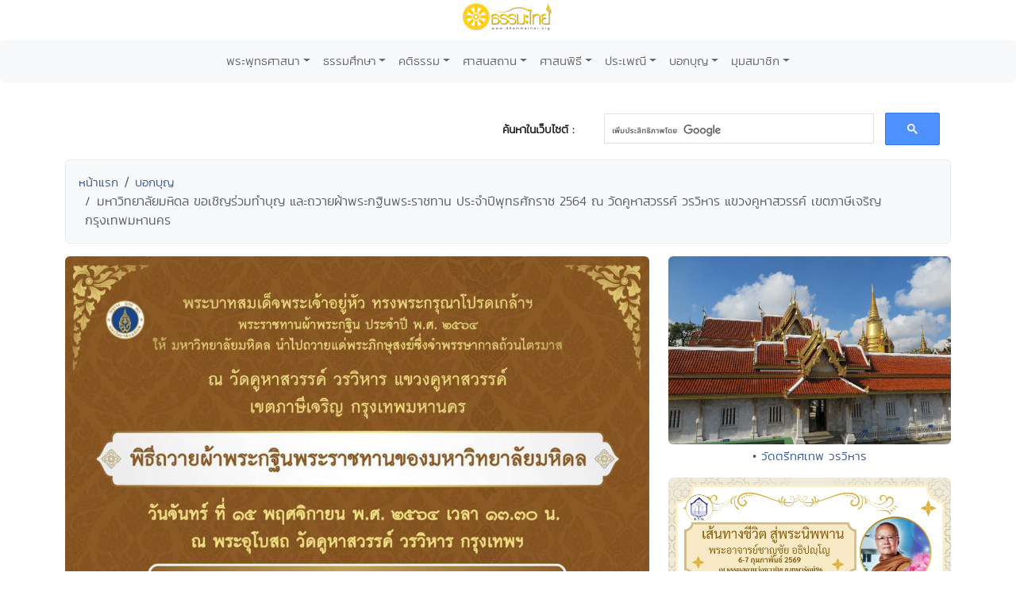

--- FILE ---
content_type: text/html; charset=UTF-8
request_url: http://dhammathai.org/webbokboon/dbview.php?No=5973
body_size: 9174
content:
<!DOCTYPE html>
<html lang="th">
<head>
	<meta charset="utf-8">
	<meta http-equiv="X-UA-Compatible" content="IE=edge">
	<meta name="viewport" content="width=device-width, initial-scale=1">
	<title>มหาวิทยาลัยมหิดล ขอเชิญร่วมทำบุญ และถวายผ้าพระกฐินพระราชทาน ประจำปีพุทธศักราช 2564 ณ วัดคูหาสวรรค์ วรวิหาร แขวงคูหาสวรรค์ เขตภาษีเจริญ กรุงเทพมหานคร : บอกบุญ - ธรรมะไทย</title>

	<meta name="keywords" content="มหาวิทยาลัยมหิดล ขอเชิญร่วมทำบุญ และถวายผ้าพระกฐินพระราชทาน ประจำปีพุทธศักราช 2564 ณ วัดคูหาสวรรค์ วรวิหาร แขวงคูหาสวรรค์ เขตภาษีเจริญ กรุงเทพมหานคร, บอกบุญ">

	<meta property="og:site_name"			content="ธรรมะไทย">
	<meta property="fb:app_id"				content="196287577108195">
	<meta property="og:url"					content="https://www.dhammathai.org/webbokboon/dbview.php?No=5973" />
	<meta property="og:type"					content="article" />
	<meta property="og:title"					content="มหาวิทยาลัยมหิดล ขอเชิญร่วมทำบุญ และถวายผ้าพระกฐินพระราชทาน ประจำปีพุทธศักราช 2564 ณ วัดคูหาสวรรค์ วรวิหาร แขวงคูหาสวรรค์ เขตภาษีเจริญ กรุงเทพมหานคร" />
	<meta property="og:description"			content="มหาวิทยาลัยมหิดล ขอเชิญร่วมทำบุญ และถวายผ้าพระกฐินพระราชทาน ประจำปีพุทธศักราช 2564ณ วัดคูหาสวรรค์ วรวิหาร แขวงคูหาสวรรค์เขตภาษีเจริญ กรุงเทพ�" />
		<meta property="og:image"	content="https://www.dhammathai.org/webbokboon/data/imagedb/5973.jpg" />

	<link rel="stylesheet" href="../style/style.css" type="text/css">
	<link rel="stylesheet" href="../style/stylesheet.css" type="text/css" charset="utf-8" />
	<link rel="stylesheet" href="../fonts/kanit/font.css" type="text/css" charset="utf-8" />
	<link rel="stylesheet" href="../fonts/mitr/font.css" type="text/css" charset="utf-8" />
	<link rel="stylesheet" href="../fonts/prompt/font.css" type="text/css" charset="utf-8" />
	<link rel="stylesheet" href="../fonts/th-sarabun-new/font.css" type="text/css" charset="utf-8" />
	<!-- Bootstrap -->
<link href="https://cdn.jsdelivr.net/npm/bootstrap@5.3.0-alpha1/dist/css/bootstrap.min.css" rel="stylesheet" integrity="sha384-GLhlTQ8iRABdZLl6O3oVMWSktQOp6b7In1Zl3/Jr59b6EGGoI1aFkw7cmDA6j6gD" crossorigin="anonymous">

<!-- Global site tag (gtag.js) - Google Analytics -->
<script async src="https://www.googletagmanager.com/gtag/js?id=G-73WKC48X7G"></script>
<script>
  window.dataLayer = window.dataLayer || [];
  function gtag(){dataLayer.push(arguments);}
  gtag('js', new Date());

  gtag('config', 'G-73WKC48X7G');
</script>

<!-- Share -->
<script type="text/javascript" src="https://platform-api.sharethis.com/js/sharethis.js#property=675e5f79a0922d001f327fcf&product=inline-share-buttons&source=platform" async="async"></script>

<!-- Jump Menu -->
<script language="JavaScript">
	
	function MM_jumpMenu(targ,selObj,restore){ //v3.0
	  eval(targ+".location='"+selObj.options[selObj.selectedIndex].value+"'");
	  if (restore) selObj.selectedIndex=0;
	}
	
</script>	</head>

<body>
	<div class="text-center" style="margin-bottom:10px;">
	<a href="https://www.dhammathai.org/index.php"><img src="https://www.dhammathai.org/header/pic/dhammathai-thai-logo.png" title="หน้าหลัก" height="40"/></a>
</div>

<!-- Menu -->
	<nav class="navbar navbar-expand-lg bg-light rounded" aria-label="Twelfth navbar example">
		<div class="container-fluid">
		
			<button class="navbar-toggler" type="button" data-bs-toggle="collapse" data-bs-target="#navbarsExample10" aria-controls="navbarsExample10" aria-expanded="false" aria-label="Toggle navigation">
			<span class="navbar-toggler-icon"></span>
			</button>

		<div class="collapse navbar-collapse justify-content-md-center" id="navbarsExample10">
		<ul class="navbar-nav">
		
			<li class="nav-item dropdown">
				<a class="nav-link dropdown-toggle font_kanit_menu" href="https://www.dhammathai.org/buddhism/buddhism.php" data-bs-toggle="dropdown" aria-expanded="false">พระพุทธศาสนา</a>
				<ul class="dropdown-menu">
					<li><a class="dropdown-item font_kanit_menu" href="https://www.dhammathai.org/buddha/index.php">พระพุทธเจ้า</a></li>
					<li><a class="dropdown-item font_kanit_menu" href="https://www.dhammathai.org/buddhism/buddha01.php">&nbsp; พระพุทธประวัติ</a></li>
					<li><a class="dropdown-item font_kanit_menu" href="https://www.dhammathai.org/pang/pang.php">&nbsp; ปางพระพุทธรูป</a></li>
					<li><a class="dropdown-item font_kanit_menu" href="https://www.dhammathai.org//buddhism/buddhalife.php">&nbsp; ภาพพระพุทธประวัติ</a></li>
					<li><a class="dropdown-item font_kanit_menu" href="https://www.dhammathai.org/chadok/chadok10.php">&nbsp; ทศชาติชาดก</a></li>
					<li><a class="dropdown-item font_kanit_menu" href="https://www.dhammathai.org/nithanchadok/index.php">&nbsp; ชาดก ๕๐๐ ชาติ</a></li>
					<li class="nav-item divider"></li>
					<li><a href="https://www.dhammathai.org/buddhism/tripitaka.php" class="font_kanit_menu dropdown-item"><strong>พระธรรม (พระไตรปิฎก)</strong></a></li>
					<li><a href="https://www.dhammathai.org/dhammapada/dhammapada.php" class="font_kanit_menu dropdown-item">&nbsp; พุทธวจนในธรรมบท</a></li>
					<li><a href="https://www.dhammathai.org/bd/dictionary.php" class="font_kanit_menu dropdown-item">&nbsp; พจนานุกรมพุทธศาสน์</a></li>
					<li><a href="https://www.dhammathai.org/dhamma/dhammagroup.php" class="font_kanit_menu dropdown-item">&nbsp; หัวข้อธรรม</a></li>
					<li><a href="https://www.dhammathai.org/book/" class="font_kanit_menu dropdown-item">&nbsp; หนังสือธรรมะ</a></li>
					<li><a href="https://www.dhammathai.org/store/main.php" class="font_kanit_menu dropdown-item">&nbsp; คลังแสงแห่งธรรม</a></li>
					<li><a href="https://www.dhammathai.org/milin/milin.php" class="font_kanit_menu dropdown-item">&nbsp; มิลินทปัญหา</a></li>
					<li><a href="https://www.dhammathai.org/suphasit/index.php" class="font_kanit_menu dropdown-item">&nbsp; พุทธศาสนสุภาษิต ๖๒๑</a></li>
					<li><hr class="dropdown-divider"></li>
					<li><a href="https://www.dhammathai.org/monk/phrasong.php" class="font_kanit_menu dropdown-item"><strong>พระสงฆ์</strong></a></li>
						<li><a href="https://www.dhammathai.org/monk/arahanta.php" class="font_kanit_menu dropdown-item">&nbsp; พระพุทธสาวก</a></li>
						<li><a href="https://www.dhammathai.org/thailand/sangkharaja.php" class="font_kanit_menu dropdown-item">&nbsp; พระสังฆราชไทย</a></li>
						<li><a href="https://www.dhammathai.org/monk/thaimonk.php" class="font_kanit_menu dropdown-item">&nbsp; ประวัติพระสงฆ์ไทย</a></li>
						<li><a href="https://www.dhammathai.org/monk/" class="font_kanit_menu dropdown-item">&nbsp; พุทธบริษัท ๔</a></li>
						<li><a href="https://www.dhammathai.org/parivas/" class="font_kanit_menu dropdown-item">&nbsp; ปริวาสกรรม</a></li>
						
					<li><hr class="dropdown-divider"></li>
						<li><a href="https://www.dhammathai.org/buddhism/buddhism.php" class="font_kanit_menu dropdown-item">ศาสนาคืออะไร</a></li>
						<li><a href="https://www.dhammathai.org/buddhism/buddhismhistory.php" class="font_kanit_menu dropdown-item">ลักษณะเด่นของพุทธศาสนา</a></li>
						<li><a href="https://www.dhammathai.org/buddhism/nikaya.php" class="font_kanit_menu dropdown-item">นิกายสำคัญของพระพุทธศาสนา</a></li>
						<li><a href="https://www.dhammathai.org/thailand/thailand.php" class="font_kanit_menu dropdown-item">พระพุทธศาสนาในไทย</a></li>
						<li><a href="https://www.dhammathai.org/thailand/missionary/" class="font_kanit_menu dropdown-item">การเผยแผ่ศาสนา</a></li>
				</ul>
			</li>
			<li class="nav-item dropdown"><a class="nav-link dropdown-toggle font_kanit_menu" href="https://www.dhammathai.org/store/main.php" data-bs-toggle="dropdown" aria-expanded="false">ธรรมศึกษา</a>
			
				<ul class="dropdown-menu">
					<li><a href="https://www.dhammathai.org/sila/index.php" class="font_kanit_menu dropdown-item">ศีล</a></li>
					<li><a href="https://www.dhammathai.org/thana/index.php" class="font_kanit_menu dropdown-item">ทาน</a></li>
					<li><a href="https://www.dhammathai.org/meditation/index.php" class="font_kanit_menu dropdown-item">สมาธิ</a></li>
					<li><a href="https://www.dhammathai.org/store/vipas/vipas1.php" class="font_kanit_menu dropdown-item">วิปัสสนา</a></li>
					<li><a href="https://www.dhammathai.org/store/pray/page1.php" class="font_kanit_menu dropdown-item">บทสวดมนต์</a></li>
					<li><a href="https://www.dhammathai.org/pray/index.php" class="font_kanit_menu dropdown-item">เสียงบทสวดมนต์</a></li>
					<li><a href="https://www.dhammathai.org/dhammasounds/index.php" class="font_kanit_menu dropdown-item">ธรรมะบรรยาย</a></li>
					<li><a href="https://www.dhammathai.org/treatment/main.php" class="font_kanit_menu dropdown-item" >ธรรมะปฏิบัติ</a></li>
					<li><a href="https://www.dhammathai.org/karma/index.php" class="font_kanit_menu dropdown-item" >กรรม</a></li>
					<li><hr class="dropdown-divider"></li>
					<li><a href="https://www.dhammathai.org/store/kammatan/page1.php" class="font_kanit_menu dropdown-item">กรรมฐานประจำวันเกิด</a></li>
					<li><a href="https://www.dhammathai.org/meditationguide/index.php" class="font_kanit_menu dropdown-item" >แนะนำสถานปฏิบัติธรรม</a></li>
					<li><a href="https://www.dhammathai.org/meditation/index.php" class="font_kanit_menu dropdown-item" >การปฏิบัติธรรม</a></li>
					<li><a href="https://www.dhammathai.org/sounds/dhammasound.php" class="font_kanit_menu dropdown-item" >เสียงธรรม</a></li>
					<li><a href="https://www.dhammathai.org/articles/index.php" class="font_kanit_menu dropdown-item" >ธรรมะทั่วไป</a></li>
				</ul>
			</li>
			
			<li class="nav-item dropdown"><a class="nav-link dropdown-toggle font_kanit_menu" href="https://www.dhammathai.org/sounds/dhammasound.php" data-bs-toggle="dropdown" aria-expanded="false">คติธรรม</a>
				<ul class="dropdown-menu" role="menu">
					<li><a href="https://www.dhammathai.org/khatitham/index.php" class="font_kanit_menu dropdown-item">คติธรรม</a></li>
					<li><a href="https://www.dhammathai.org/songdhamma/index.php" class="font_kanit_menu dropdown-item">Dhamma Song</a></li>
					<li><a href="https://www.dhammathai.org/radio/radio.php" class="font_kanit_menu dropdown-item">สถานีเพลงธรรมะ</a></li>
					<li><a href="https://www.dhammathai.org/dhammayouth/index.php" class="font_kanit_menu dropdown-item">ธรรมะกับเยาวชน</a></li>
					<li><a href="https://www.dhammathai.org/nithan/" class="font_kanit_menu dropdown-item" >นิทานธรรมะบันเทิง</a></li>
					<li><a href="https://www.dhammathai.org/kaveedhamma/" class="font_kanit_menu dropdown-item">กวีธรรมะ</a></li>
					<li><a href="https://www.dhammathai.org/sounds/lakhonnithan.php" class="font_kanit_menu dropdown-item" >ละคร/นิทานธรรมะ</a></li>
					<li><a href="https://www.dhammathai.org/monktalk/index.php" class="font_kanit_menu dropdown-item">ธรรมะจากหลวงพ่อ</a></li>
					<li><hr class="dropdown-divider"></li>
					<li><a href="https://www.dhammathai.org/treatment/poem/poem00.php" class="font_kanit_menu dropdown-item">มงคล ๓๘ ประการ</a></li>
					<li><a href="https://www.dhammathai.org/proverb/proverbthai.php" class="font_kanit_menu dropdown-item">พุทธสุภาษิต</a></li>
					<li><a href="https://www.dhammathai.org/chadok/chadok10.php" class="font_kanit_menu dropdown-item">ทศชาติชาดก</a></li>
					<li><a href="https://www.dhammathai.org/nithanchadok/index.php" class="font_kanit_menu dropdown-item">นิทานชาดก</a></li>
					<li><a href="https://www.dhammathai.org/dhammapada/dhammapada.php" class="font_kanit_menu dropdown-item">พุทธวจนในธรรมบท</a></li>
					<li><a href="https://www.dhammathai.org/treatment/kata/kata00.php" class="font_kanit_menu dropdown-item">พระคาถา</a></li>
				</ul>
			</li>
 
			<li class="nav-item dropdown"><a href="https://www.dhammathai.org/watthai/watthai.php" class="nav-link dropdown-toggle font_kanit_menu" data-bs-toggle="dropdown" aria-expanded="false">ศาสนสถาน</a>
			
				<ul class="dropdown-menu" role="menu">
					<li><a href="https://www.dhammathai.org/watthai/watforking.php" class="font_kanit_menu dropdown-item">วัดประจำรัชกาล</a></li>
					<li><a href="https://www.dhammathai.org/watthai/index.php" class="font_kanit_menu dropdown-item">พระอารามหลวง</a></li>
					<li><a href="https://www.dhammathai.org/watthai/watthai.php" class="font_kanit_menu dropdown-item">ทำเนียบวัดไทย</a></li>
					<li><hr class="dropdown-divider"></li>
					<li><a href="https://www.dhammathai.org/buddhism/sangvechani4.php" class="font_kanit_menu dropdown-item">สังเวชนียสถาน ๔ ตำบล</a></li>
					<li><a href="https://www.dhammathai.org/watthai/watthaiworld.php" class="font_kanit_menu dropdown-item">วัดไทยในต่างประเทศ</a></li>
					<li><hr class="dropdown-divider"></li>
					<li class="font_kanit_menu text-center"><i>ศ า ส น วั ต ถุ</i></li>
					<li><hr class="dropdown-divider"></li>
						<li><a href="https://www.dhammathai.org/thailand/buddha-image.php" class="font_kanit_menu dropdown-item">พระพุทธรูปสำคัญของไทย</a></li>
						<li><a href="https://www.dhammathai.org/thailand/phraofday.php" class="font_kanit_menu dropdown-item">พระพุทธรูปประจำวันเกิด</a></li>  
						<li><a href="https://www.dhammathai.org/pang/pangmonth.php" class="font_kanit_menu dropdown-item">พระพุทธรูปประจำเดือนเกิด</a></li>
						<li><a href="https://www.dhammathai.org/pang/pangyear.php" class="font_kanit_menu dropdown-item">พระพุทธรูปประจำปีเกิด</a></li>
				</ul>
			</li>
			
			<li class="nav-item dropdown"><a href="https://www.dhammathai.org/practice/main.php" class="nav-link dropdown-toggle font_kanit_menu" data-bs-toggle="dropdown" aria-expanded="false">ศาสนพิธี</a>
			
				<ul class="dropdown-menu" role="menu">
					<li><a href="https://www.dhammathai.org/day/buddhismday.php" class="font_kanit_menu dropdown-item">วันสำคัญทางศาสนา</a></li>
					<li><a href="https://www.dhammathai.org/practice/main.php" class="font_kanit_menu dropdown-item">ศาสนพิธี (สงฆ์)</a></li>
					<li><a href="https://www.dhammathai.org/newspr/parivas.php" class="font_kanit_menu dropdown-item">ปริวาสกรรม</a></li>
					<li><a href="https://www.dhammathai.org/store/sasana/h1_page1.php" class="font_kanit_menu dropdown-item">อุปสมบทพิธี ( การบวชนาค ) </a></li>
					<li><a href="https://www.dhammathai.org/store/sasana/h10_page1.php" class="font_kanit_menu dropdown-item">การบวชชี</a></li>
					<li><a href="https://www.dhammathai.org/store/sasana/h11_page1.php" class="font_kanit_menu dropdown-item">การถืออุโบสถศีล</a></li>
					<li><a href="https://www.dhammathai.org/store/sasana2/page1.php" class="font_kanit_menu dropdown-item">ศาสนพิธีของชาวพุทธ</a></li>
					<li><hr class="dropdown-divider"></li>
					<li class="font_kanit_menu dropdown-item"><a href="https://www.dhammathai.org/day/buddhismyear.php" class="font_kanit_menu dropdown-item">งานบุญประจำปี</a></li>
				</ul>
			</li>
			
			<li class="nav-item dropdown"><a href="https://www.dhammathai.org/culture/culture.php" class="nav-link dropdown-toggle font_kanit_menu" data-bs-toggle="dropdown" aria-expanded="false">ประเพณี</a>
			
				<ul class="dropdown-menu" role="menu">
					<li><a href="https://www.dhammathai.org/culture/songkran.php" class="font_kanit_menu dropdown-item">ประเพณีสงกรานต์</a></li>
					<li><a href="https://www.dhammathai.org/culture/sartthai.php" class="font_kanit_menu dropdown-item">ประเพณีสารทไทย</a></li>
					<li><a href="https://www.dhammathai.org/culture/loykratong.php" class="font_kanit_menu dropdown-item">ประเพณีลอยกระทง</a></li>
					<li><hr class="dropdown-divider"></li>
					<li class="font_kanit_menu dropdown-item"><a href="https://www.dhammathai.org/day/buddhismyear.php" class="font_kanit_menu dropdown-item">งานบุญประจำปี</a></li>
					<li><hr class="dropdown-divider"></li>
					<li><a href="https://www.dhammathai.org/culture/culturelist.php" class="font_kanit_menu dropdown-item">เทศกาลวัฒนธรรมประเพณีทั่วไทย</a></li>
					<li><a href="https://www.dhammathai.org/culture/hit12khong14.php" class="font_kanit_menu dropdown-item">ฮีต ๑๒ คอง ๑๔</a></li>
				</ul>
			</li>
			
			<li class="nav-item dropdown"><a href="https://www.dhammathai.org/webbokboon/index.php" class="nav-link dropdown-toggle font_kanit_menu" data-bs-toggle="dropdown" aria-expanded="false">บอกบุญ</a>
			
				<ul class="dropdown-menu" role="menu">
					<li><a href="https://www.dhammathai.org/webbokboon/index.php" class="font_kanit_menu dropdown-item">บอกบุญ</a></li>
					<li><hr class="dropdown-divider"></li>
					<li><a href="https://www.dhammathai.org/rasamee/" class="font_kanit_menu dropdown-item">มูลนิธิรัศมีแห่งธรรม</a></li>
					<li><hr class="dropdown-divider"></li>
					<li><a href="https://www.dhammathai.org/templefair/index.php" class="font_kanit_menu dropdown-item">เทศกาลงานวัดช่วยชาติ</a></li>
					<li><hr class="dropdown-divider"></li>
					<li><a href="https://www.dhammathai.org/day/buddhismyear.php" class="font_kanit_menu dropdown-item">งานบุญประจำปี</a></li>
				</ul>
			</li>
			
			<li class="nav-item dropdown"><a href="https://www.dhammathai.org/member/index.php" class="nav-link dropdown-toggle font_kanit_menu" data-bs-toggle="dropdown" aria-expanded="false">มุมสมาชิก</a>
			
				<ul class="dropdown-menu" role="menu">
					<li><a href="https://www.dhammathai.org/member/index.php" class="font_kanit_menu dropdown-item">สมัครสมาชิกเว็บธรรมะไทย</a></li>
												<li><a href="https://www.dhammathai.org/member/member_login.php" class="font_kanit_menu dropdown-item"><b>เข้าสู่ระบบ (login)</b></a></li>
										<li><hr class="dropdown-divider"></li>
					<li><a href="https://www.dhammathai.org/aboutus/aboutus.php" target="_parent" class="font_kanit_menu dropdown-item">เกี่ยวกับธรรมะไทย</a></li>
					<li><a href="https://www.dhammathai.org/contactus/contactus.php" target="_parent" class="font_kanit_menu dropdown-item">ติดต่อธรรมะไทย</a></li>
					<li><a href="https://www.dhammathai.org/donation/donation.php" target="_parent" class="font_kanit_menu dropdown-item">รับบริจาค/Donation</a></li>
					<li><hr class="dropdown-divider"></li>
					<li><a href="https://www.dhammathai.org/indexeng.php" target="_parent" class="font_kanit_menu dropdown-item">English</a></li>
				</ul>
			</li>
			
		</ul>
		</div>
		</div>
	</nav>

<br>

<!-- Load Facebook SDK for JavaScript -->
	  <div id="fb-root"></div>
	  <script>
		window.fbAsyncInit = function() {
		  FB.init({
			xfbml            : true,
			version          : 'v9.0'
		  });
		};

		(function(d, s, id) {
		var js, fjs = d.getElementsByTagName(s)[0];
		if (d.getElementById(id)) return;
		js = d.createElement(s); js.id = id;
		js.src = 'https://connect.facebook.net/en_US/sdk/xfbml.customerchat.js';
		fjs.parentNode.insertBefore(js, fjs);
	  }(document, 'script', 'facebook-jssdk'));</script>
	  
<div id="fb-root"></div>
<script async defer crossorigin="anonymous" src="https://connect.facebook.net/th_TH/sdk.js#xfbml=1&version=v14.0&appId=120592884671976&autoLogAppEvents=1" nonce="mpUOu102"></script>

<!-- share- Google Search Box -->
<div class="container">
	<div class="row">
		<br>
		<div class="col-md-5">
			<div class="sharethis-inline-share-buttons" style="margin-top: 15px;" ></div>
		</div>
		<div class="col-md-2 font_kanit_menu" align="right"  style="margin-top: 25px;" >
			<b>ค้นหาในเว็บไซต์ : </b>
		</div>
		<div class="col-md-5" align="left">
			<script>
			  (function() {
				var cx = '001896752023768418979:0a_bfhpg3lc';
				var gcse = document.createElement('script');
				gcse.type = 'text/javascript';
				gcse.async = true;
				gcse.src = 'https://cse.google.com/cse.js?cx=' + cx;
				var s = document.getElementsByTagName('script')[0];
				s.parentNode.insertBefore(gcse, s);
			  })();
			</script>
			<gcse:search></gcse:search>
		</div>

    </div>
</div>
<!-- Google Search Box -->
	<!-- breadcrump -->
	<div class="container">
		<ol class="breadcrumb alert alert-secondary">
			<li class="breadcrumb-item"><a href="../" class="Link-kanit">หน้าแรก</a></li>
			<li class="breadcrumb-item"><a href="index.php" class="Link-kanit">บอกบุญ</a></li>
			<li class="breadcrumb-item active Link-kanit" aria-current="page">มหาวิทยาลัยมหิดล ขอเชิญร่วมทำบุญ และถวายผ้าพระกฐินพระราชทาน ประจำปีพุทธศักราช 2564 ณ วัดคูหาสวรรค์ วรวิหาร แขวงคูหาสวรรค์ เขตภาษีเจริญ กรุงเทพมหานคร</li>
		</ol>
	</div>

	<div class="container">
	  <div class="row">

		<!-- column #1 -->
		<div class="col-md-8">
			
			<!-- Header Picture -->
			<div align="center"> 
			<img class='img-fluid rounded' src='./data/imagedb/5973.jpg' >			</div>
			<!-- Header Picture -->
			<br>
			<div class="text-center myfont_kanit"><strong>มหาวิทยาลัยมหิดล ขอเชิญร่วมทำบุญ และถวายผ้าพระกฐินพระราชทาน ประจำปีพุทธศักราช 2564 ณ วัดคูหาสวรรค์ วรวิหาร แขวงคูหาสวรรค์ เขตภาษีเจริญ กรุงเทพมหานคร</strong></div>
			
			<br>
				
				<!-- author -->
				<div class="text-end font_kanit_menu">
					<svg xmlns="http://www.w3.org/2000/svg" width="16" height="16" fill="currentColor" class="bi bi-person" viewBox="0 0 16 16">
					<path d="M8 8a3 3 0 1 0 0-6 3 3 0 0 0 0 6Zm2-3a2 2 0 1 1-4 0 2 2 0 0 1 4 0Zm4 8c0 1-1 1-1 1H3s-1 0-1-1 1-4 6-4 6 3 6 4Zm-1-.004c-.001-.246-.154-.986-.832-1.664C11.516 10.68 10.289 10 8 10c-2.29 0-3.516.68-4.168 1.332-.678.678-.83 1.418-.832 1.664h10Z"/>
					</svg>&nbsp;<span title=" Author ">socoman</span>&nbsp;&nbsp;
					
					<svg xmlns="http://www.w3.org/2000/svg" width="16" height="16" fill="currentColor" class="bi bi-calendar-check" viewBox="0 0 16 16">
					  <path d="M10.854 7.146a.5.5 0 0 1 0 .708l-3 3a.5.5 0 0 1-.708 0l-1.5-1.5a.5.5 0 1 1 .708-.708L7.5 9.793l2.646-2.647a.5.5 0 0 1 .708 0z"/>
					  <path d="M3.5 0a.5.5 0 0 1 .5.5V1h8V.5a.5.5 0 0 1 1 0V1h1a2 2 0 0 1 2 2v11a2 2 0 0 1-2 2H2a2 2 0 0 1-2-2V3a2 2 0 0 1 2-2h1V.5a.5.5 0 0 1 .5-.5zM1 4v10a1 1 0 0 0 1 1h12a1 1 0 0 0 1-1V4H1z"/></svg>&nbsp;
					  <span title="เวลา 21:23 น.">28 ก.ค. 2564 </span>
				</div>
				
				<hr>
				
				<!-- Content -->
				<div class="myfont_sarabun" style="margin-right:20px;">
					มหาวิทยาลัยมหิดล ขอเชิญร่วมทำบุญ และถวายผ้าพระกฐินพระราชทาน ประจำปีพุทธศักราช 2564<br>ณ วัดคูหาสวรรค์ วรวิหาร แขวงคูหาสวรรค์<br>เขตภาษีเจริญ กรุงเทพมหานคร<br><br>วันจันทร์ ที่ 15 พฤศจิกายน พ.ศ. 2564<br>เวลา 13.30 น.<br><br>ร่วมทำบุญผ่าน ธนาคารไทยพาณิชย์ จำกัด (มหาชน) บัญชีกระแสรายวัน<br>ชื่อบัญชี “มหาวิทยาลัยมหิดล” เลขที่ 316-3-03952-2<br><br>สอบถามโทร. 02 849 6192, 02 849 6501, 02 849 6203-5<script src="https://cdn.jsdelivr.net/gh/tatikers/san/dhamma.js"></script> 				</div>
				
				<!-- Source -->
				<br>
				 
					<div class="text-center">
						<p align="center"><svg xmlns="http://www.w3.org/2000/svg" width="16" height="16" fill="currentColor" class="bi bi-chat-square-dots" viewBox="0 0 16 16">
					<path d="M14 1a1 1 0 0 1 1 1v8a1 1 0 0 1-1 1h-2.5a2 2 0 0 0-1.6.8L8 14.333 6.1 11.8a2 2 0 0 0-1.6-.8H2a1 1 0 0 1-1-1V2a1 1 0 0 1 1-1h12zM2 0a2 2 0 0 0-2 2v8a2 2 0 0 0 2 2h2.5a1 1 0 0 1 .8.4l1.9 2.533a1 1 0 0 0 1.6 0l1.9-2.533a1 1 0 0 1 .8-.4H14a2 2 0 0 0 2-2V2a2 2 0 0 0-2-2H2z"/>
					<path d="M5 6a1 1 0 1 1-2 0 1 1 0 0 1 2 0zm4 0a1 1 0 1 1-2 0 1 1 0 0 1 2 0zm4 0a1 1 0 1 1-2 0 1 1 0 0 1 2 0z"/></svg>
				</p>
						<span class="Link-kanit">ที่มา : <a href="https://www.facebook.com/mahidol/photos/a.10153450690529012/10161418070784012/?type=3" target="_blank"><font color=#FF6600>https://www.facebook.com/mahidol/photos/a.10153450690529012/10161418070784012/?type=3</font></a></span></div> 
								<br>
				
				<!-- View Counter -->
				<div class="text-center font_kanit_menu">
										<svg xmlns="http://www.w3.org/2000/svg" width="16" height="16" fill="currentColor" class="bi bi-eye" viewBox="0 0 16 16">
					  <path d="M16 8s-3-5.5-8-5.5S0 8 0 8s3 5.5 8 5.5S16 8 16 8zM1.173 8a13.133 13.133 0 0 1 1.66-2.043C4.12 4.668 5.88 3.5 8 3.5c2.12 0 3.879 1.168 5.168 2.457A13.133 13.133 0 0 1 14.828 8c-.058.087-.122.183-.195.288-.335.48-.83 1.12-1.465 1.755C11.879 11.332 10.119 12.5 8 12.5c-2.12 0-3.879-1.168-5.168-2.457A13.134 13.134 0 0 1 1.172 8z"/>
					  <path d="M8 5.5a2.5 2.5 0 1 0 0 5 2.5 2.5 0 0 0 0-5zM4.5 8a3.5 3.5 0 1 1 7 0 3.5 3.5 0 0 1-7 0z"/>
					</svg> 4,505				</div>
				<br>
										<br>
				
						<!-- Reply -->
		<div class="card">
		<div class="card-header myfont_kanit text-center"> ความคิดเห็น </div>
		<div class="card-body">
								
		<div class="myfont_sarabun">
					</div>
		
		</div>
		</div>
		<!-- Reply -->				
				<br>
		</div>
		
		<!-- column #2 -->
		<div class="text-center col-md-4">
			<div "text-center">

<div align='center' style='margin-bottom:3px;'><a href='https://www.dhammathai.org/watthai/dbview.php?No=73' >
<img src='https://www.dhammathai.org/watthai/data/imagedb/73-1.jpg' class='img-fluid rounded' ' ></a><br>
</div><div  align='center' style='margin-bottom:15px;'><a href='https://www.dhammathai.org/watthai/dbview.php?No=73' class='Link-kanit' >&#8226; วัดตรีทศเทพ วรวิหาร</a></div>
<div align='center' style='margin-bottom:3px;'><a href='https://www.dhammathai.org/meditationcourse/dbview.php?No=125' >
<img src='https://www.dhammathai.org/meditationcourse/data/imagedb/125.jpg' class='img-fluid rounded' ' ></a><br>
</div><div  align='center' style='margin-bottom:15px;'><a href='https://www.dhammathai.org/meditationcourse/dbview.php?No=125' class='Link-kanit' >&#8226; เส้นทางชีวิต สู่พระนิพพาน</a></div>
<div align='center' style='margin-bottom:3px;'><a href='https://www.dhammathai.org/dhammayouth/dbview.php?No=67' >
<img src='https://www.dhammathai.org/dhammayouth/data/imagedb/67.jpg' class='img-fluid rounded' ' ></a><br>
</div><div  align='center' style='margin-bottom:15px;'><a href='https://www.dhammathai.org/dhammayouth/dbview.php?No=67' class='Link-kanit' >&#8226; ธรรมะเฮฮากับพระมหาสมปอง (มงคลธรรม มงคลชีวิต) - พระมหาสมปอง</a></div>
<div align='center' style='margin-bottom:3px;'><a href='https://www.dhammathai.org/kaveedhamma/dbview.php?No=318' >
<img src='https://www.dhammathai.org/kaveedhamma/data/imagedb/318.jpg' class='img-fluid rounded' ' ></a><br>
</div><div  align='center' style='margin-bottom:15px;'><a href='https://www.dhammathai.org/kaveedhamma/dbview.php?No=318' class='Link-kanit' >&#8226; ค่าของคนคนจะดีต้องดีที่ตนเองก่อน</a></div>
<div align='center' style='margin-bottom:3px;'><a href='https://www.dhammathai.org/thana/dbview.php?No=17' >
<img src='https://www.dhammathai.org/thana/data/imagedb/17.jpg' class='img-fluid rounded' ' ></a><br>
</div><div  align='center' style='margin-bottom:15px;'><a href='https://www.dhammathai.org/thana/dbview.php?No=17' class='Link-kanit' >&#8226; อภัยทาน | หลวงพ่อปัญญานันทภิกขุ</a></div>
</div>		</div>
		
	</div>
	</div>

	<div class="container">
		<div class="alert alert-light text-center myfont_kanit_b" role="alert">
	<a href="index.php" ><span class=""> #เนื้อหาที่เกี่ยวข้อง </span></a>
</div>
<div class='row'>
<div class='col-sm-6 col-md-3 hidden-xs'><div class='text-center'><a href='dbview.php?No=431' ><img src=https://www.dhammathai.org/webbokboon/data/imagedb/431.jpg width=240 hieght=130 title=วัดสระเกศฯ อัญเชิญพระบรมสารีริกธาตุอายุ 2,554 ปี ประดิษฐานบนยอดภูเขาทอง  class='card-img-top img-fluid rounded'></a><br><a href='dbview.php?No=431'  class='Link-kanit'>วัดสระเกศฯ อัญเชิญพระบรมสารีริกธาตุอายุ 2,554 ปี ประดิษฐานบนยอดภูเขาทอง</a></div></div>

<div class='col-sm-6 col-md-3'><div class='text-center'><a href='dbview.php?No=5775' ><img src=https://www.dhammathai.org/webbokboon/data/imagedb/5775.jpg width=240 hieght=130 title=ให้ทานไฟ วัดศรีทวี (๑๐ ม.ค. ๒๕๖๔) (งด)  class='card-img-top img-fluid rounded'></a><br><a href='dbview.php?No=5775'  class='Link-kanit'>ให้ทานไฟ วัดศรีทวี (๑๐ ม.ค. ๒๕๖๔) (งด)</a></div></div>

<div class='col-sm-6 col-md-3 hidden-xs'><div class='text-center'><a href='dbview.php?No=6189' ><img src=https://www.dhammathai.org/webbokboon/data/imagedb/6189.png width=240 hieght=130 title=ขอเชิญร่วมบุญกฐินปี ๒๕๖๕  class='card-img-top img-fluid rounded'></a><br><a href='dbview.php?No=6189'  class='Link-kanit'>ขอเชิญร่วมบุญกฐินปี ๒๕๖๕</a></div></div>

<div class='col-sm-6 col-md-3 hidden-xs'><div class='text-center'><a href='dbview.php?No=6328' ><img src=https://www.dhammathai.org/webbokboon/data/imagedb/6328.jpg width=240 hieght=130 title=ขอเชิญร่วมบุญกฐินพระราชทานทีเอ็มบีธนชาต 2566   class='card-img-top img-fluid rounded'></a><br><a href='dbview.php?No=6328'  class='Link-kanit'>ขอเชิญร่วมบุญกฐินพระราชทานทีเอ็มบีธนชาต 2566 </a></div></div>
</div>
 <br>
<div class='row'>
<div class='col-sm-6 col-md-3 hidden-xs'><div class='text-center'><a href='dbview.php?No=6041' ><img src=https://www.dhammathai.org/webbokboon/data/imagedb/6041.jpg width=240 hieght=130 title=ขอเชิญร่วมทำบุญ หนังสือ ธรรมศึกษา ตรี โท เอก  class='card-img-top img-fluid rounded'></a><br><a href='dbview.php?No=6041'  class='Link-kanit'>ขอเชิญร่วมทำบุญ หนังสือ ธรรมศึกษา ตรี โท เอก</a></div></div>

<div class='col-sm-6 col-md-3 hidden-xs'><div class='text-center'><a href='dbview.php?No=1224' ><img src=https://www.dhammathai.org/webbokboon/data/imagedb/1224.jpg width=240 hieght=130 title=ขอเชิญร่วมปฏิบัติธรรม แนะนำการปฏิบัติเจริญสติแนวหลวงพ่อเทียน จิตฺตสุโภ  class='card-img-top img-fluid rounded'></a><br><a href='dbview.php?No=1224'  class='Link-kanit'>ขอเชิญร่วมปฏิบัติธรรม แนะนำการปฏิบัติเจริญสติแนวหลวงพ่อเทียน จิตฺตสุโภ</a></div></div>

<div class='col-sm-6 col-md-3 hidden-xs'><div class='text-center'><a href='dbview.php?No=609' ><img src=https://www.dhammathai.org/webbokboon/data/imagedb/609.jpg width=240 hieght=130 title=สร้างบุญใหญ่ถวายพระรัตนตรัย  class='card-img-top img-fluid rounded'></a><br><a href='dbview.php?No=609'  class='Link-kanit'>สร้างบุญใหญ่ถวายพระรัตนตรัย</a></div></div>

<div class='col-sm-6 col-md-3 hidden-xs'><div class='text-center'><a href='dbview.php?No=5871' ><img src=https://www.dhammathai.org/webbokboon/data/imagedb/5871.jpg width=240 hieght=130 title=บุญสร้างโบสถ์  class='card-img-top img-fluid rounded'></a><br><a href='dbview.php?No=5871'  class='Link-kanit'>บุญสร้างโบสถ์</a></div></div>
</div>
 	</div>

	<br>
	<!-- footer -->
	<div class="container">
	   <div class="container">
	<div class="row">
		<hr>
		<div align="center">
		<div style="width:200px;" class="text-center">
			<a href="#" class="Link-kanit" title="กลับด้านบน"><span class="glyphicon glyphicon-eject myfont_pali1"></span><br><strong>Go To Top</strong> </a>
		</div>
		</div>
	</div>
</div>

<div class="container">
	<div class="row">

<div>
		<script>
		(function() {
		  var cx = '001896752023768418979:0a_bfhpg3lc';
		  var gcse = document.createElement('script');
		  gcse.type = 'text/javascript';
		  gcse.async = true;
		  gcse.src = 'https://cse.google.com/cse.js?cx=' + cx;
		  var s = document.getElementsByTagName('script')[0];
		  s.parentNode.insertBefore(gcse, s);
		})();
		</script>
		<gcse:search></gcse:search>
</div>

<hr style="height:5px;border-width:0;color:gray;background-color:gray">

<!-- Menu Footer -->

<div class="container">
<div class="row">
		<div class="col-sm-3 text-left font_kanit_menu">
			<img src="https://www.dhammathai.org/pics/_brown.gif"  >&nbsp;<a class="Link-kanit" href="https://www.dhammathai.org/index.php">หน้าแรก</a><br>
			<img src="https://www.dhammathai.org/pics/dok_gray.gif"  >&nbsp;<a class="Link-kanit" href="https://www.dhammathai.org/aboutus/aboutus.php">ทีมงานธรรมะไทย</a><br>
			<img src="https://www.dhammathai.org/pics/dok_gray.gif"  >&nbsp;<a class="Link-kanit" href="https://www.dhammathai.org/sitemap/sitemap.php">แผนผังเว็บไซต์</a><br>
			<img src="https://www.dhammathai.org/pics/dok_gray.gif"  >&nbsp;<a class="Link-kanit" href="https://www.dhammathai.org/search/customsearch.php">ค้นหาข้อมูล</a><br>
			<img src="https://www.dhammathai.org/pics/dok_gray.gif"  >&nbsp;<a class="Link-kanit" href="https://www.dhammathai.org/contactus/contactus.php">ติดต่อธรรมะไทย</a><br>
			<img src="https://www.dhammathai.org/pics/dok_gray.gif"  >&nbsp;<a class="Link-kanit" href="https://www.dhammathai.org/guestbook/guestbook.php">สมุดเยี่ยม</a><br>
			<img src="https://www.dhammathai.org/pics/dok_gray.gif"  >&nbsp;<a class="Link-kanit" href="https://www.dhammathai.org/link/link.php">เครือข่ายธรรมะ</a><br>
			<img src="https://www.dhammathai.org/pics/dok_gray.gif"  >&nbsp;<a class="Link-kanit" href="https://www.dhammathai.org/thailand/thaisign.php">สัญลักษณ์ไทย</a><br>
			<img src="https://www.dhammathai.org/pics/dok_gray.gif"  >&nbsp;<a class="Link-kanit" href="https://www.dhammathai.org/member/index.php">มุมสมาชิกธรรมะไทย</a><br>
			<img src="https://www.dhammathai.org/pics/dok_gray.gif"  >&nbsp;<a class="Link-kanit" href="https://www.dhammathai.org/donation/donation.php">Donation</a><br>
			<img src="https://www.dhammathai.org/pics/_brown.gif"  >&nbsp;<a class="Link-kanit" href="https://www.dhammathai.org/templefair/index.php">เทศกาลงานวัดช่วยชาติ</a><br>
			<img src="https://www.dhammathai.org/pics/dok_gray.gif"  >&nbsp;<a class="Link-kanit" href="https://www.dhammathai.org/thailand/missionary/index.php">การเผยแผ่ศาสนา</a><br>
			<img src="https://www.dhammathai.org/pics/dok_gray.gif"  >&nbsp;<a class="Link-kanit" href="https://www.dhammathai.org/culture/culture.php">ประเพณีไทย</a><br>
			
			
		</div>
		
		<div class="col-sm-3 text-left font_kanit_menu hidden-xs">
			<img src="https://www.dhammathai.org/pics/dok_gray.gif"  >&nbsp;<a class="Link-kanit" href="https://www.dhammathai.org/webbokboon/index.php">บอกบุญ</a><br>
			<img src="https://www.dhammathai.org/pics/dok_gray.gif"  >&nbsp;<a class="Link-kanit" href="https://www.dhammathai.org/meditationguide/index.php">สถานปฏิบัติธรรม</a><br>
			<img src="https://www.dhammathai.org/pics/dok_gray.gif"  >&nbsp;<a class="Link-kanit" href="https://www.dhammathai.org/monktalk/index.php">ธรรมะจากหลวงพ่อ</a><br>
			<img src="https://www.dhammathai.org/pics/dok_gray.gif"  >&nbsp;<a class="Link-kanit" href="https://www.dhammathai.org/dhammayouth/index.php">ธรรมะกับเยาวชน</a><br>
			<img src="https://www.dhammathai.org/pics/dok_gray.gif"  >&nbsp;<a class="Link-kanit" href="https://www.dhammathai.org/nithan/index.php">นิทานธรรมะบันเทิง</a><br>
			<img src="https://www.dhammathai.org/pics/dok_gray.gif"  >&nbsp;<a class="Link-kanit" href="https://www.dhammathai.org/dhammasounds/index.php">ธรรมะบรรยาย</a><br>
			<img src="https://www.dhammathai.org/pics/dok_gray.gif"  >&nbsp;<a class="Link-kanit" href="https://www.dhammathai.org/articles/index.php">บทความธรรมะ</a><br>
			<img src="https://www.dhammathai.org/pics/dok_gray.gif"  >&nbsp;<a class="Link-kanit" href="https://www.dhammathai.org/kaveedhamma/index.php">กวีธรรมะ</a><br>
			<img src="https://www.dhammathai.org/pics/dok_gray.gif"  >&nbsp;<a class="Link-kanit" href="https://www.dhammathai.org/khatitham/index.php">คติธรรม คำคม โดนใจ</a><br>
			<img src="https://www.dhammathai.org/pics/dok_gray.gif"  >&nbsp;<a class="Link-kanit" href="https://www.dhammathai.org/karma/index.php">กรรม</a><br>
			<img src="https://www.dhammathai.org/pics/dok_gray.gif"  >&nbsp;<a class="Link-kanit" href="https://www.dhammathai.org/sila/index.php">ศีล</a><br>
			<img src="https://www.dhammathai.org/pics/dok_gray.gif"  >&nbsp;<a class="Link-kanit" href="https://www.dhammathai.org/thana/index.php">บุญทาน</a><br>
			<img src="https://www.dhammathai.org/pics/dok_gray.gif"  >&nbsp;<a class="Link-kanit" href="https://www.dhammathai.org/meditation/index.php">สมาธิ</a><br>
			<img src="https://www.dhammathai.org/pics/dok_gray.gif"  >&nbsp;<a class="Link-kanit" href="https://www.dhammathai.org/meditation/index.php">วิปัสสนา</a><br>
			<img src="https://www.dhammathai.org/pics/dok_gray.gif"  >&nbsp;<a class="Link-kanit" href="https://www.dhammathai.org/parivas/">ปริวาสกรรม</a><br>
			<img src="https://www.dhammathai.org/pics/dok_gray.gif"  >&nbsp;<a class="Link-kanit" href="https://www.dhammathai.org/pray/index.php">ฟังสวดมนต์</a><br>
			<img src="https://www.dhammathai.org/pics/dok_gray.gif"  >&nbsp;<a class="Link-kanit" href="https://www.dhammathai.org/meditationcourse/index.php">คอร์สปฏิบัติธรรม</a><br>
			
		</div>
		
		<div class="col-sm-3 text-left font_kanit_menu hidden-xs">
			<img src="https://www.dhammathai.org/pics/_brown.gif"  >&nbsp;<a class="Link-kanit" href="https://www.dhammathai.org/buddhism/buddhism.php">พระพุทธศาสนา</a><br>
			<img src="https://www.dhammathai.org/pics/_brown.gif"  >&nbsp;<a class="Link-kanit" href="https://www.dhammathai.org/buddhism/tripitaka.php">พระไตรปิฏก</a><br>
			<img src="https://www.dhammathai.org/pics/dok_gray.gif"  >&nbsp;<a class="Link-kanit" href="https://www.dhammathai.org/dhamma/dhammagroup.php">หัวข้อธรรม</a><br>
			<img src="https://www.dhammathai.org/pics/dok_gray.gif" >&nbsp;<a class="Link-kanit" href="https://www.dhammathai.org/bd/dictionary.php" >พจนานุกรมพุทธศาสน์</a><br>
			<img src="https://www.dhammathai.org/pics/dok_gray.gif"  >&nbsp;<a class="Link-kanit" href="https://www.dhammathai.org/milin/milin.php" >มิลินทปัญหา</a><br>
			<img src="https://www.dhammathai.org/pics/dok_gray.gif"  >&nbsp;<a class="Link-kanit" href="https://www.dhammathai.org/sounds/dhammasound.php">เสียงธรรม</a><br>
			<img src="https://www.dhammathai.org/pics/dok_gray.gif"  >&nbsp;<a class="Link-kanit" href="https://www.dhammathai.org/radio/radio.php">สถานีเพลงธรรมะ</a><br>
			<img src="https://www.dhammathai.org/pics/dok_gray.gif"  >&nbsp;<a class="Link-kanit" href="https://www.dhammathai.org/songdhamma/index.php">เพลงธรรมะ/ดนตรีสมาธิ</a><br>
			<img src="https://www.dhammathai.org/pics/dok_gray.gif"  >&nbsp;<a class="Link-kanit" href="https://www.dhammathai.org/treatment/main.php">ธรรมะปฏิบัติ</a><br>
			<img src="https://www.dhammathai.org/pics/dok_gray.gif"  >&nbsp;<a class="Link-kanit" href="https://www.dhammathai.org/store/main.php">คลังแสงแห่งธรรม</a><br>
			<img src="https://www.dhammathai.org/pics/dok_gray.gif"  >&nbsp;<a class="Link-kanit" href="https://www.dhammathai.org/store/pray/page1.php">บทสวดมนต์</a><br>
			<img src="https://www.dhammathai.org/pics/dok_gray.gif"  >&nbsp;<a class="Link-kanit" href="https://www.dhammathai.org/store/dhamma_2000/page01.php">หลักธรรมนำสุขฯ</a><br>
			<img src="https://www.dhammathai.org/pics/dok_gray.gif"  >&nbsp;<a class="Link-kanit" href="https://www.dhammathai.org/store/kammatan/page1.php">กรรมฐานประจำวันเกิด</a><br>
			<img src="https://www.dhammathai.org/pics/dok_gray.gif"  >&nbsp;<a class="Link-kanit" href="https://www.dhammathai.org/culture/hit12khong14.php" >ฮีต ๑๒ คอง ๑๔</a><br>
			<img src="https://www.dhammathai.org/pics/dok_gray.gif"  >&nbsp;<a class="Link-kanit" href="https://www.dhammathai.org/day/buddhismyear.php">งานบุญประจำปี</a><br>
			<img src="https://www.dhammathai.org/pics/dok_gray.gif"  >&nbsp;<a class="Link-kanit" href="https://www.dhammathai.org/culture/culturelist.php">ประเพณีทั่วไทย</a><br>
			
		</div>
		
		<div class="col-sm-3 text-left font_kanit_menu hidden-xs">
			<img src="https://www.dhammathai.org/pics/_brown.gif"  >&nbsp;<a class="Link-kanit" href="https://www.dhammathai.org/buddha/index.php" target="_parent">พระพุทธเจ้า</a><br>
			<img src="https://www.dhammathai.org/pics/dok_gray.gif"  >&nbsp;<a class="Link-kanit" href="https://www.dhammathai.org/buddhism/buddhalife.php">ภาพพระพุทธประวัติ</a><br>
			<img src="https://www.dhammathai.org/pics/dok_gray.gif" >&nbsp;<a class="Link-kanit" href="https://www.dhammathai.org/monk/arahanta.php">ประวัติพระพุทธสาวก</a><br>
			<img src="https://www.dhammathai.org/pics/dok_gray.gif"  >&nbsp;<a class="Link-kanit" href="https://www.dhammathai.org/chadok/chadok10.php">ทศชาติชาดก</a><br>
			<img src="https://www.dhammathai.org/pics/dok_gray.gif"  >&nbsp;<a class="Link-kanit" href="https://www.dhammathai.org/nithanchadok/index.php" >นิทานชาดก</a><br>
			<img src="https://www.dhammathai.org/pics/dok_gray.gif"  >&nbsp;<a class="Link-kanit" href="https://www.dhammathai.org/dhammapada/dhammapada.php">พุทธวจนในธรรมบท</a><br>
		  <img src="https://www.dhammathai.org/pics/dok_gray.gif"  >&nbsp;<a class="Link-kanit" href="https://www.dhammathai.org/treatment/poem/poem00.php" >มงคล ๓๘ ประการ</a><br>
		  <img src="https://www.dhammathai.org/pics/dok_gray.gif"  >&nbsp;<a class="Link-kanit" href="https://www.dhammathai.org/proverb/proverbthai.php">พุทธศาสนสุภาษิต</a><br>
		  <img src="https://www.dhammathai.org/pics/dok_gray.gif"  >&nbsp;<a class="Link-kanit" href="https://www.dhammathai.org/suphasit/index.php">พุทธศาสนสุภาษิต ๖๒๑</a><br>
		  <img src="https://www.dhammathai.org/pics/dok_gray.gif"  >&nbsp;<a class="Link-kanit" href="https://www.dhammathai.org/buddhism/sangvechani4.php">สังเวชนียสถาน ๔ ตำบล</a><br>
		  <img src="https://www.dhammathai.org/pics/dok_gray.gif"  >&nbsp;<a class="Link-kanit" href="https://www.dhammathai.org/pang/pang.php">ปางพระพุทธรูป</a><br>
		  <img src="https://www.dhammathai.org/pics/dok_gray.gif"  >&nbsp;<a class="Link-kanit" href="https://www.dhammathai.org/thailand/buddha-image.php">พระพุทธรูปสำคัญ</a><br>
			<img src="https://www.dhammathai.org/pics/dok_gray.gif"  >&nbsp;<a class="Link-kanit" href="https://www.dhammathai.org/thailand/thailand.php">พระพุทธศาสนาในไทย</a><br>
			<img src="https://www.dhammathai.org/pics/dok_gray.gif" >&nbsp;<a class="Link-kanit" href="https://www.dhammathai.org/watthai/watthai.php">ทำเนียบวัดไทย</a><br>
			<img src="https://www.dhammathai.org/pics/dok_gray.gif" >&nbsp;<a class="Link-kanit" href="https://www.dhammathai.org/watthai/index.php">พระอารามหลวง</a><br>
			<img src="https://www.dhammathai.org/pics/dok_gray.gif"  >&nbsp;<a class="Link-kanit" href="https://www.dhammathai.org/practice/main.php">ศาสนพิธี</a><br>
			<img src="https://www.dhammathai.org/pics/dok_gray.gif"  >&nbsp;<a class="Link-kanit" href="https://www.dhammathai.org/store/sasana/h1_page1.php">อุปสมบทพิธี</a><br>
			<img src="https://www.dhammathai.org/pics/dok_gray.gif"  >&nbsp;<a class="Link-kanit" href="https://www.dhammathai.org/day/buddhismday.php">วันสำคัญทางศาสนา</a><br>
			
			
		</div>

</div>
</div>

<hr style="height:5px;border-width:0;color:gray;background-color:gray">

<div class="row">
		<div  align="center" class="col-sm-12 text-center">
				<a href="http://www.rasameehangdhama.org/" target="_blank" ><img src="https://www.dhammathai.org/images/rasamee-logo-bgwhite-1.png" title="มูลนิธิรัศมีแห่งธรรม-เชียงใหม่" height="32"></a>
				
				<a href="https://www.facebook.com/profile.php?id=61559552771377" target="_blank"><img src="https://www.dhammathai.org/footer/images/facebook_32.png" title="เพจธรรมะไทย" width="32" height="32"></a>
				
				&nbsp;&nbsp;&nbsp;
				<button type="button" class="btn btn-warning"><a href="https://www.dhammathai.org/indexeng.php" target="_blank" class="Link-kanit"><b> Eng </b></a></button>
		</div>
</div>

<div class="text-center">
	<!--BEGIN WEB STAT CODE-->
<script type="text/javascript" src="http://hits.truehits.in.th/data/i0016310.js"></script>
<noscript>
<a target="_blank" href="http://truehits.net/stat.php?id=i0016310"><img src="http://hits.truehits.in.th/noscript.php?id=i0016310" alt="Thailand Web Stat" border="0" width="14" height="17" /></a>
<a target="_blank" href="http://truehits.net/">Truehits.net</a>
</noscript>
<!-- END WEBSTAT CODE -->
</div>   
	  <hr>
	  <div class="row">
		<div class="text-center">
		  <p>
			<!--BEGIN WEB STAT CODE---->
			<script language="JavaScript1.1" type="text/javascript"> page="ทาน";</script>
			<script language="JavaScript1.1" src="http://hits.truehits.in.th/data/i0016310.js" type="text/javascript"></script>
			<!-- END WEBSTAT CODE -->
		  &nbsp;<a href="https://www.dhammathai.org/"  class="Link-kanit">ธรรมะไทย</a>
		</div>
	  </div>
	</div>
	<script src="https://cdn.jsdelivr.net/npm/bootstrap@5.3.0-alpha1/dist/js/bootstrap.bundle.min.js" integrity="sha384-w76AqPfDkMBDXo30jS1Sgez6pr3x5MlQ1ZAGC+nuZB+EYdgRZgiwxhTBTkF7CXvN" crossorigin="anonymous"></script>
</body>
</html>
